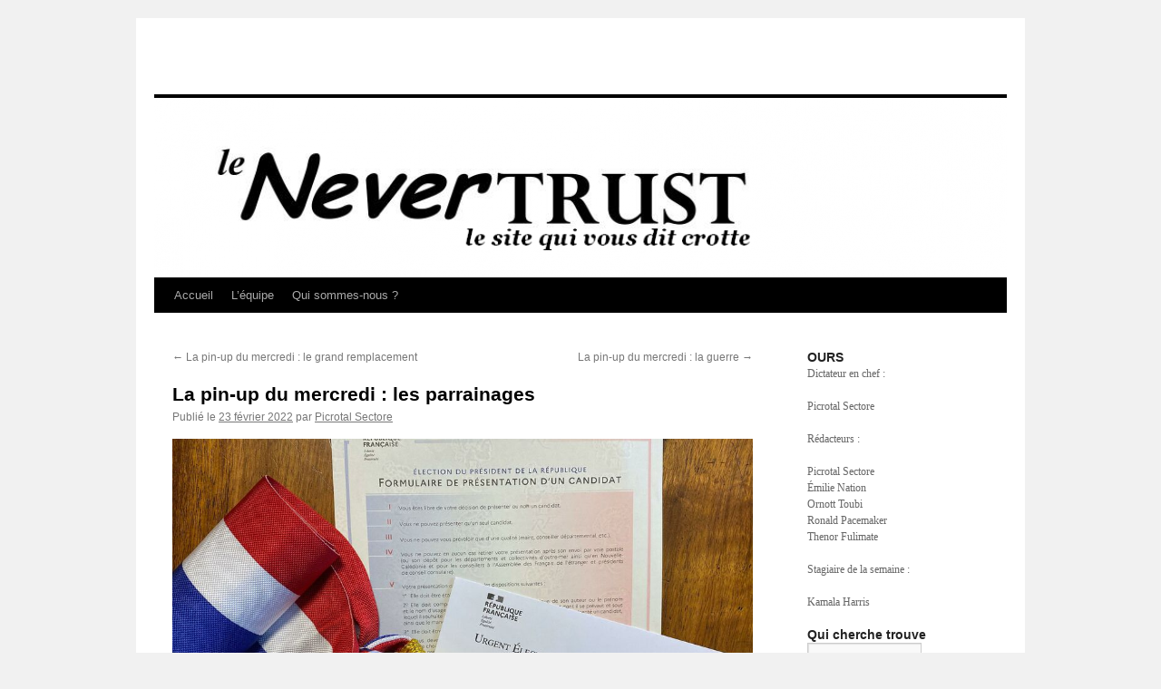

--- FILE ---
content_type: text/html; charset=UTF-8
request_url: https://www.lenevertrust.com/la-pin-up-du-mercredi-les-parrainages/
body_size: 11133
content:
<!DOCTYPE html>
<html lang="fr-FR">
<head>
<meta charset="UTF-8" />
<title>La pin-up du mercredi : les parrainages - Le Never TrustLe Never Trust</title>
<link rel="profile" href="http://gmpg.org/xfn/11" />
<link rel="stylesheet" type="text/css" media="all" href="https://www.lenevertrust.com/wp-content/themes/twentyten-child/style.css" />
<link rel="pingback" href="https://www.lenevertrust.com/xmlrpc.php" />
<meta name='robots' content='index, follow, max-image-preview:large, max-snippet:-1, max-video-preview:-1' />

	<!-- This site is optimized with the Yoast SEO plugin v20.1 - https://yoast.com/wordpress/plugins/seo/ -->
	<meta name="description" content="La pin-up du mercredi : les parrainages" />
	<link rel="canonical" href="https://www.lenevertrust.com/la-pin-up-du-mercredi-les-parrainages/" />
	<meta property="og:locale" content="fr_FR" />
	<meta property="og:type" content="article" />
	<meta property="og:title" content="La pin-up du mercredi : les parrainages - Le Never Trust" />
	<meta property="og:description" content="La pin-up du mercredi : les parrainages" />
	<meta property="og:url" content="https://www.lenevertrust.com/la-pin-up-du-mercredi-les-parrainages/" />
	<meta property="og:site_name" content="Le Never Trust" />
	<meta property="article:published_time" content="2022-02-23T21:31:28+00:00" />
	<meta property="og:image" content="http://www.lenevertrust.com/wp-content/uploads/2022/02/parrainages.jpg" />
	<meta name="author" content="Picrotal Sectore" />
	<meta name="twitter:card" content="summary_large_image" />
	<meta name="twitter:label1" content="Écrit par" />
	<meta name="twitter:data1" content="Picrotal Sectore" />
	<meta name="twitter:label2" content="Durée de lecture estimée" />
	<meta name="twitter:data2" content="1 minute" />
	<script type="application/ld+json" class="yoast-schema-graph">{"@context":"https://schema.org","@graph":[{"@type":"WebPage","@id":"https://www.lenevertrust.com/la-pin-up-du-mercredi-les-parrainages/","url":"https://www.lenevertrust.com/la-pin-up-du-mercredi-les-parrainages/","name":"La pin-up du mercredi : les parrainages - Le Never Trust","isPartOf":{"@id":"http://www.lenevertrust.com/#website"},"primaryImageOfPage":{"@id":"https://www.lenevertrust.com/la-pin-up-du-mercredi-les-parrainages/#primaryimage"},"image":{"@id":"https://www.lenevertrust.com/la-pin-up-du-mercredi-les-parrainages/#primaryimage"},"thumbnailUrl":"http://www.lenevertrust.com/wp-content/uploads/2022/02/parrainages.jpg","datePublished":"2022-02-23T21:31:28+00:00","dateModified":"2022-02-23T21:31:28+00:00","author":{"@id":"http://www.lenevertrust.com/#/schema/person/a0ac9ba8113bb49acc32839e90ca0130"},"description":"La pin-up du mercredi : les parrainages","breadcrumb":{"@id":"https://www.lenevertrust.com/la-pin-up-du-mercredi-les-parrainages/#breadcrumb"},"inLanguage":"fr-FR","potentialAction":[{"@type":"ReadAction","target":["https://www.lenevertrust.com/la-pin-up-du-mercredi-les-parrainages/"]}]},{"@type":"ImageObject","inLanguage":"fr-FR","@id":"https://www.lenevertrust.com/la-pin-up-du-mercredi-les-parrainages/#primaryimage","url":"https://www.lenevertrust.com/wp-content/uploads/2022/02/parrainages.jpg","contentUrl":"https://www.lenevertrust.com/wp-content/uploads/2022/02/parrainages.jpg","width":932,"height":582,"caption":"©PHOTOPQR/L'ALSACE/Vanessa MEYER ; ; 02/02/2022 ; Un formulaire de présentation d'un candidat (parrainage) avec l'enveloppe retour au conseil constitutionnel et une écharpe tricolore. Le dispositif de parrainage existe depuis l'élection du président de la République au suffrage universel direct. L'étape des parrainages détermine, de façon décisive, la capacité d?un candidat à se présenter à l'élection présidentielle. (MaxPPP TagID: maxstockworld433441.jpg) [Photo via MaxPPP] *** Local Caption ***"},{"@type":"BreadcrumbList","@id":"https://www.lenevertrust.com/la-pin-up-du-mercredi-les-parrainages/#breadcrumb","itemListElement":[{"@type":"ListItem","position":1,"name":"Accueil","item":"http://www.lenevertrust.com/"},{"@type":"ListItem","position":2,"name":"La pin-up du mercredi : les parrainages"}]},{"@type":"WebSite","@id":"http://www.lenevertrust.com/#website","url":"http://www.lenevertrust.com/","name":"Le Never Trust","description":"le site qui vous dit crotte","potentialAction":[{"@type":"SearchAction","target":{"@type":"EntryPoint","urlTemplate":"http://www.lenevertrust.com/?s={search_term_string}"},"query-input":"required name=search_term_string"}],"inLanguage":"fr-FR"},{"@type":"Person","@id":"http://www.lenevertrust.com/#/schema/person/a0ac9ba8113bb49acc32839e90ca0130","name":"Picrotal Sectore","image":{"@type":"ImageObject","inLanguage":"fr-FR","@id":"http://www.lenevertrust.com/#/schema/person/image/","url":"https://secure.gravatar.com/avatar/e64506c3feb5bd207b4de0984e3a07df?s=96&d=mm&r=g","contentUrl":"https://secure.gravatar.com/avatar/e64506c3feb5bd207b4de0984e3a07df?s=96&d=mm&r=g","caption":"Picrotal Sectore"},"url":"https://www.lenevertrust.com/author/picrotal/"}]}</script>
	<!-- / Yoast SEO plugin. -->


<link rel='dns-prefetch' href='//secure.gravatar.com' />
<link rel='dns-prefetch' href='//v0.wordpress.com' />
<link rel="alternate" type="application/rss+xml" title="Le Never Trust &raquo; Flux" href="https://www.lenevertrust.com/feed/" />
<link rel="alternate" type="application/rss+xml" title="Le Never Trust &raquo; Flux des commentaires" href="https://www.lenevertrust.com/comments/feed/" />
<link rel="alternate" type="application/rss+xml" title="Le Never Trust &raquo; La pin-up du mercredi : les parrainages Flux des commentaires" href="https://www.lenevertrust.com/la-pin-up-du-mercredi-les-parrainages/feed/" />
<script type="text/javascript">
window._wpemojiSettings = {"baseUrl":"https:\/\/s.w.org\/images\/core\/emoji\/14.0.0\/72x72\/","ext":".png","svgUrl":"https:\/\/s.w.org\/images\/core\/emoji\/14.0.0\/svg\/","svgExt":".svg","source":{"concatemoji":"https:\/\/www.lenevertrust.com\/wp-includes\/js\/wp-emoji-release.min.js?ver=6.1.9"}};
/*! This file is auto-generated */
!function(e,a,t){var n,r,o,i=a.createElement("canvas"),p=i.getContext&&i.getContext("2d");function s(e,t){var a=String.fromCharCode,e=(p.clearRect(0,0,i.width,i.height),p.fillText(a.apply(this,e),0,0),i.toDataURL());return p.clearRect(0,0,i.width,i.height),p.fillText(a.apply(this,t),0,0),e===i.toDataURL()}function c(e){var t=a.createElement("script");t.src=e,t.defer=t.type="text/javascript",a.getElementsByTagName("head")[0].appendChild(t)}for(o=Array("flag","emoji"),t.supports={everything:!0,everythingExceptFlag:!0},r=0;r<o.length;r++)t.supports[o[r]]=function(e){if(p&&p.fillText)switch(p.textBaseline="top",p.font="600 32px Arial",e){case"flag":return s([127987,65039,8205,9895,65039],[127987,65039,8203,9895,65039])?!1:!s([55356,56826,55356,56819],[55356,56826,8203,55356,56819])&&!s([55356,57332,56128,56423,56128,56418,56128,56421,56128,56430,56128,56423,56128,56447],[55356,57332,8203,56128,56423,8203,56128,56418,8203,56128,56421,8203,56128,56430,8203,56128,56423,8203,56128,56447]);case"emoji":return!s([129777,127995,8205,129778,127999],[129777,127995,8203,129778,127999])}return!1}(o[r]),t.supports.everything=t.supports.everything&&t.supports[o[r]],"flag"!==o[r]&&(t.supports.everythingExceptFlag=t.supports.everythingExceptFlag&&t.supports[o[r]]);t.supports.everythingExceptFlag=t.supports.everythingExceptFlag&&!t.supports.flag,t.DOMReady=!1,t.readyCallback=function(){t.DOMReady=!0},t.supports.everything||(n=function(){t.readyCallback()},a.addEventListener?(a.addEventListener("DOMContentLoaded",n,!1),e.addEventListener("load",n,!1)):(e.attachEvent("onload",n),a.attachEvent("onreadystatechange",function(){"complete"===a.readyState&&t.readyCallback()})),(e=t.source||{}).concatemoji?c(e.concatemoji):e.wpemoji&&e.twemoji&&(c(e.twemoji),c(e.wpemoji)))}(window,document,window._wpemojiSettings);
</script>
<style type="text/css">
img.wp-smiley,
img.emoji {
	display: inline !important;
	border: none !important;
	box-shadow: none !important;
	height: 1em !important;
	width: 1em !important;
	margin: 0 0.07em !important;
	vertical-align: -0.1em !important;
	background: none !important;
	padding: 0 !important;
}
</style>
	<link rel='stylesheet' id='wp-block-library-css' href='https://www.lenevertrust.com/wp-includes/css/dist/block-library/style.min.css?ver=6.1.9' type='text/css' media='all' />
<style id='wp-block-library-inline-css' type='text/css'>
.has-text-align-justify{text-align:justify;}
</style>
<link rel='stylesheet' id='mediaelement-css' href='https://www.lenevertrust.com/wp-includes/js/mediaelement/mediaelementplayer-legacy.min.css?ver=4.2.17' type='text/css' media='all' />
<link rel='stylesheet' id='wp-mediaelement-css' href='https://www.lenevertrust.com/wp-includes/js/mediaelement/wp-mediaelement.min.css?ver=6.1.9' type='text/css' media='all' />
<link rel='stylesheet' id='classic-theme-styles-css' href='https://www.lenevertrust.com/wp-includes/css/classic-themes.min.css?ver=1' type='text/css' media='all' />
<style id='global-styles-inline-css' type='text/css'>
body{--wp--preset--color--black: #000000;--wp--preset--color--cyan-bluish-gray: #abb8c3;--wp--preset--color--white: #ffffff;--wp--preset--color--pale-pink: #f78da7;--wp--preset--color--vivid-red: #cf2e2e;--wp--preset--color--luminous-vivid-orange: #ff6900;--wp--preset--color--luminous-vivid-amber: #fcb900;--wp--preset--color--light-green-cyan: #7bdcb5;--wp--preset--color--vivid-green-cyan: #00d084;--wp--preset--color--pale-cyan-blue: #8ed1fc;--wp--preset--color--vivid-cyan-blue: #0693e3;--wp--preset--color--vivid-purple: #9b51e0;--wp--preset--gradient--vivid-cyan-blue-to-vivid-purple: linear-gradient(135deg,rgba(6,147,227,1) 0%,rgb(155,81,224) 100%);--wp--preset--gradient--light-green-cyan-to-vivid-green-cyan: linear-gradient(135deg,rgb(122,220,180) 0%,rgb(0,208,130) 100%);--wp--preset--gradient--luminous-vivid-amber-to-luminous-vivid-orange: linear-gradient(135deg,rgba(252,185,0,1) 0%,rgba(255,105,0,1) 100%);--wp--preset--gradient--luminous-vivid-orange-to-vivid-red: linear-gradient(135deg,rgba(255,105,0,1) 0%,rgb(207,46,46) 100%);--wp--preset--gradient--very-light-gray-to-cyan-bluish-gray: linear-gradient(135deg,rgb(238,238,238) 0%,rgb(169,184,195) 100%);--wp--preset--gradient--cool-to-warm-spectrum: linear-gradient(135deg,rgb(74,234,220) 0%,rgb(151,120,209) 20%,rgb(207,42,186) 40%,rgb(238,44,130) 60%,rgb(251,105,98) 80%,rgb(254,248,76) 100%);--wp--preset--gradient--blush-light-purple: linear-gradient(135deg,rgb(255,206,236) 0%,rgb(152,150,240) 100%);--wp--preset--gradient--blush-bordeaux: linear-gradient(135deg,rgb(254,205,165) 0%,rgb(254,45,45) 50%,rgb(107,0,62) 100%);--wp--preset--gradient--luminous-dusk: linear-gradient(135deg,rgb(255,203,112) 0%,rgb(199,81,192) 50%,rgb(65,88,208) 100%);--wp--preset--gradient--pale-ocean: linear-gradient(135deg,rgb(255,245,203) 0%,rgb(182,227,212) 50%,rgb(51,167,181) 100%);--wp--preset--gradient--electric-grass: linear-gradient(135deg,rgb(202,248,128) 0%,rgb(113,206,126) 100%);--wp--preset--gradient--midnight: linear-gradient(135deg,rgb(2,3,129) 0%,rgb(40,116,252) 100%);--wp--preset--duotone--dark-grayscale: url('#wp-duotone-dark-grayscale');--wp--preset--duotone--grayscale: url('#wp-duotone-grayscale');--wp--preset--duotone--purple-yellow: url('#wp-duotone-purple-yellow');--wp--preset--duotone--blue-red: url('#wp-duotone-blue-red');--wp--preset--duotone--midnight: url('#wp-duotone-midnight');--wp--preset--duotone--magenta-yellow: url('#wp-duotone-magenta-yellow');--wp--preset--duotone--purple-green: url('#wp-duotone-purple-green');--wp--preset--duotone--blue-orange: url('#wp-duotone-blue-orange');--wp--preset--font-size--small: 13px;--wp--preset--font-size--medium: 20px;--wp--preset--font-size--large: 36px;--wp--preset--font-size--x-large: 42px;}.has-black-color{color: var(--wp--preset--color--black) !important;}.has-cyan-bluish-gray-color{color: var(--wp--preset--color--cyan-bluish-gray) !important;}.has-white-color{color: var(--wp--preset--color--white) !important;}.has-pale-pink-color{color: var(--wp--preset--color--pale-pink) !important;}.has-vivid-red-color{color: var(--wp--preset--color--vivid-red) !important;}.has-luminous-vivid-orange-color{color: var(--wp--preset--color--luminous-vivid-orange) !important;}.has-luminous-vivid-amber-color{color: var(--wp--preset--color--luminous-vivid-amber) !important;}.has-light-green-cyan-color{color: var(--wp--preset--color--light-green-cyan) !important;}.has-vivid-green-cyan-color{color: var(--wp--preset--color--vivid-green-cyan) !important;}.has-pale-cyan-blue-color{color: var(--wp--preset--color--pale-cyan-blue) !important;}.has-vivid-cyan-blue-color{color: var(--wp--preset--color--vivid-cyan-blue) !important;}.has-vivid-purple-color{color: var(--wp--preset--color--vivid-purple) !important;}.has-black-background-color{background-color: var(--wp--preset--color--black) !important;}.has-cyan-bluish-gray-background-color{background-color: var(--wp--preset--color--cyan-bluish-gray) !important;}.has-white-background-color{background-color: var(--wp--preset--color--white) !important;}.has-pale-pink-background-color{background-color: var(--wp--preset--color--pale-pink) !important;}.has-vivid-red-background-color{background-color: var(--wp--preset--color--vivid-red) !important;}.has-luminous-vivid-orange-background-color{background-color: var(--wp--preset--color--luminous-vivid-orange) !important;}.has-luminous-vivid-amber-background-color{background-color: var(--wp--preset--color--luminous-vivid-amber) !important;}.has-light-green-cyan-background-color{background-color: var(--wp--preset--color--light-green-cyan) !important;}.has-vivid-green-cyan-background-color{background-color: var(--wp--preset--color--vivid-green-cyan) !important;}.has-pale-cyan-blue-background-color{background-color: var(--wp--preset--color--pale-cyan-blue) !important;}.has-vivid-cyan-blue-background-color{background-color: var(--wp--preset--color--vivid-cyan-blue) !important;}.has-vivid-purple-background-color{background-color: var(--wp--preset--color--vivid-purple) !important;}.has-black-border-color{border-color: var(--wp--preset--color--black) !important;}.has-cyan-bluish-gray-border-color{border-color: var(--wp--preset--color--cyan-bluish-gray) !important;}.has-white-border-color{border-color: var(--wp--preset--color--white) !important;}.has-pale-pink-border-color{border-color: var(--wp--preset--color--pale-pink) !important;}.has-vivid-red-border-color{border-color: var(--wp--preset--color--vivid-red) !important;}.has-luminous-vivid-orange-border-color{border-color: var(--wp--preset--color--luminous-vivid-orange) !important;}.has-luminous-vivid-amber-border-color{border-color: var(--wp--preset--color--luminous-vivid-amber) !important;}.has-light-green-cyan-border-color{border-color: var(--wp--preset--color--light-green-cyan) !important;}.has-vivid-green-cyan-border-color{border-color: var(--wp--preset--color--vivid-green-cyan) !important;}.has-pale-cyan-blue-border-color{border-color: var(--wp--preset--color--pale-cyan-blue) !important;}.has-vivid-cyan-blue-border-color{border-color: var(--wp--preset--color--vivid-cyan-blue) !important;}.has-vivid-purple-border-color{border-color: var(--wp--preset--color--vivid-purple) !important;}.has-vivid-cyan-blue-to-vivid-purple-gradient-background{background: var(--wp--preset--gradient--vivid-cyan-blue-to-vivid-purple) !important;}.has-light-green-cyan-to-vivid-green-cyan-gradient-background{background: var(--wp--preset--gradient--light-green-cyan-to-vivid-green-cyan) !important;}.has-luminous-vivid-amber-to-luminous-vivid-orange-gradient-background{background: var(--wp--preset--gradient--luminous-vivid-amber-to-luminous-vivid-orange) !important;}.has-luminous-vivid-orange-to-vivid-red-gradient-background{background: var(--wp--preset--gradient--luminous-vivid-orange-to-vivid-red) !important;}.has-very-light-gray-to-cyan-bluish-gray-gradient-background{background: var(--wp--preset--gradient--very-light-gray-to-cyan-bluish-gray) !important;}.has-cool-to-warm-spectrum-gradient-background{background: var(--wp--preset--gradient--cool-to-warm-spectrum) !important;}.has-blush-light-purple-gradient-background{background: var(--wp--preset--gradient--blush-light-purple) !important;}.has-blush-bordeaux-gradient-background{background: var(--wp--preset--gradient--blush-bordeaux) !important;}.has-luminous-dusk-gradient-background{background: var(--wp--preset--gradient--luminous-dusk) !important;}.has-pale-ocean-gradient-background{background: var(--wp--preset--gradient--pale-ocean) !important;}.has-electric-grass-gradient-background{background: var(--wp--preset--gradient--electric-grass) !important;}.has-midnight-gradient-background{background: var(--wp--preset--gradient--midnight) !important;}.has-small-font-size{font-size: var(--wp--preset--font-size--small) !important;}.has-medium-font-size{font-size: var(--wp--preset--font-size--medium) !important;}.has-large-font-size{font-size: var(--wp--preset--font-size--large) !important;}.has-x-large-font-size{font-size: var(--wp--preset--font-size--x-large) !important;}
.wp-block-navigation a:where(:not(.wp-element-button)){color: inherit;}
:where(.wp-block-columns.is-layout-flex){gap: 2em;}
.wp-block-pullquote{font-size: 1.5em;line-height: 1.6;}
</style>
<link rel='stylesheet' id='wp-pagenavi-css' href='https://www.lenevertrust.com/wp-content/plugins/wp-pagenavi/pagenavi-css.css?ver=2.70' type='text/css' media='all' />
<style id='jetpack_facebook_likebox-inline-css' type='text/css'>
.widget_facebook_likebox {
	overflow: hidden;
}

</style>
<link rel='stylesheet' id='social-logos-css' href='https://www.lenevertrust.com/wp-content/plugins/jetpack/_inc/social-logos/social-logos.min.css?ver=11.8.6' type='text/css' media='all' />
<link rel='stylesheet' id='jetpack_css-css' href='https://www.lenevertrust.com/wp-content/plugins/jetpack/css/jetpack.css?ver=11.8.6' type='text/css' media='all' />
<link rel="https://api.w.org/" href="https://www.lenevertrust.com/wp-json/" /><link rel="alternate" type="application/json" href="https://www.lenevertrust.com/wp-json/wp/v2/posts/2530" /><link rel="EditURI" type="application/rsd+xml" title="RSD" href="https://www.lenevertrust.com/xmlrpc.php?rsd" />
<link rel="wlwmanifest" type="application/wlwmanifest+xml" href="https://www.lenevertrust.com/wp-includes/wlwmanifest.xml" />
<meta name="generator" content="WordPress 6.1.9" />
<link rel='shortlink' href='https://wp.me/p5DCai-EO' />
<link rel="alternate" type="application/json+oembed" href="https://www.lenevertrust.com/wp-json/oembed/1.0/embed?url=https%3A%2F%2Fwww.lenevertrust.com%2Fla-pin-up-du-mercredi-les-parrainages%2F" />
<link rel="alternate" type="text/xml+oembed" href="https://www.lenevertrust.com/wp-json/oembed/1.0/embed?url=https%3A%2F%2Fwww.lenevertrust.com%2Fla-pin-up-du-mercredi-les-parrainages%2F&#038;format=xml" />
	<style>img#wpstats{display:none}</style>
		</head>

<body class="post-template-default single single-post postid-2530 single-format-standard">
<div id="wrapper" class="hfeed">
	<div id="header">
		<div id="masthead">
			<div id="branding" role="banner">
								<div id="site-title">
					<span>
						<a href="https://www.lenevertrust.com/" title="Le Never Trust" rel="home">Le Never Trust</a>
					</span>
				</div>
				<div id="site-description">le site qui vous dit crotte</div>

										<img src="https://www.lenevertrust.com/wp-content/uploads/2015/01/cropped-cropped-cropped-nevertrust1.png" width="940" height="198" alt="" />
								</div><!-- #branding -->

			<div id="access" role="navigation">
			  				<div class="skip-link screen-reader-text"><a href="#content" title="Aller au contenu">Aller au contenu</a></div>
								<div class="menu"><ul>
<li ><a href="https://www.lenevertrust.com/">Accueil</a></li><li class="page_item page-item-62"><a href="https://www.lenevertrust.com/lequipe/">L&rsquo;équipe</a></li>
<li class="page_item page-item-58"><a href="https://www.lenevertrust.com/qui-sommes-nous/">Qui sommes-nous ?</a></li>
</ul></div>
			</div><!-- #access -->
		</div><!-- #masthead -->
	</div><!-- #header -->

	<div id="main">

		<div id="container">
			<div id="content" role="main">

			

				<div id="nav-above" class="navigation">
					<div class="nav-previous"><a href="https://www.lenevertrust.com/la-pin-up-du-mercredi-le-grand-remplacement/" rel="prev"><span class="meta-nav">&larr;</span> La pin-up du mercredi : le grand remplacement</a></div>
					<div class="nav-next"><a href="https://www.lenevertrust.com/la-pin-up-du-mercredi-la-guerre/" rel="next">La pin-up du mercredi : la guerre <span class="meta-nav">&rarr;</span></a></div>
				</div><!-- #nav-above -->

				<div id="post-2530" class="post-2530 post type-post status-publish format-standard hentry category-la-pin-up-du-jeudi tag-pin-up">
					<h1 class="entry-title">La pin-up du mercredi : les parrainages</h1>

					<div class="entry-meta">
						<span class="meta-prep meta-prep-author">Publié le</span> <a href="https://www.lenevertrust.com/la-pin-up-du-mercredi-les-parrainages/" title="22 h 31 min" rel="bookmark"><span class="entry-date">23 février 2022</span></a> <span class="meta-sep">par</span> <span class="author vcard"><a class="url fn n" href="https://www.lenevertrust.com/author/picrotal/" title="Afficher tous les articles par Picrotal Sectore">Picrotal Sectore</a></span>					</div><!-- .entry-meta -->

					<div class="entry-content">
						<p><a href="http://www.lenevertrust.com/wp-content/uploads/2022/02/parrainages.jpg" target="_blank" rel="noopener"><img decoding="async" class="aligncenter wp-image-2531 size-full" src="http://www.lenevertrust.com/wp-content/uploads/2022/02/parrainages.jpg" alt="" width="932" height="582" srcset="https://www.lenevertrust.com/wp-content/uploads/2022/02/parrainages.jpg 932w, https://www.lenevertrust.com/wp-content/uploads/2022/02/parrainages-300x187.jpg 300w, https://www.lenevertrust.com/wp-content/uploads/2022/02/parrainages-768x480.jpg 768w" sizes="(max-width: 932px) 100vw, 932px" /></a></p>
<p>Les aura, les aura pas ? La vie politique française s&rsquo;inquiète presque autant des parrainages que de la situation en Ukraine. Non, c&rsquo;est pour rire : les parrainages c&rsquo;est plus important. Et voici Zemmour ou Le Pen hurler contre le déni de démocratie. Ce qui est au moins aussi drôle qu&rsquo;imaginer Benito Mussolini en appeler à la Convention de Genève au moment de se faire pendre par les pieds.</p>
<p><span id="more-2530"></span>Certains maires n&rsquo;osent pas parrainer, et d&rsquo;autres parrainent n&rsquo;importe qui pour se débarrasser. Même François Hollande ou Guillaume Meurice ont eu droit à leur parrainage. Pendant que des nano-candidats façon Lutte Ouvrière obtiennent leurs 500 signatures les doigts dans le nez. Preuve en somme que les élus locaux sont proches de la population : ils votent autant comme des cons qu&rsquo;elle.</p>
<div class="sharedaddy sd-sharing-enabled"><div class="robots-nocontent sd-block sd-social sd-social-icon-text sd-sharing"><div class="sd-content"><ul><li class="share-twitter"><a rel="nofollow noopener noreferrer" data-shared="sharing-twitter-2530" class="share-twitter sd-button share-icon" href="https://www.lenevertrust.com/la-pin-up-du-mercredi-les-parrainages/?share=twitter" target="_blank" title="Cliquez pour partager sur Twitter" ><span>Twitter</span></a></li><li class="share-facebook"><a rel="nofollow noopener noreferrer" data-shared="sharing-facebook-2530" class="share-facebook sd-button share-icon" href="https://www.lenevertrust.com/la-pin-up-du-mercredi-les-parrainages/?share=facebook" target="_blank" title="Cliquez pour partager sur Facebook" ><span>Facebook</span></a></li><li class="share-end"></li></ul></div></div></div>											</div><!-- .entry-content -->


					<div class="entry-utility">
						Ce contenu a été publié dans <a href="https://www.lenevertrust.com/category/la-pin-up-du-jeudi/" rel="category tag">La pin-up du mercredi</a>, avec comme mot(s)-clé(s) <a href="https://www.lenevertrust.com/tag/pin-up/" rel="tag">pin-up</a>. Vous pouvez le mettre en favoris avec <a href="https://www.lenevertrust.com/la-pin-up-du-mercredi-les-parrainages/" title="Permalien pour La pin-up du mercredi : les parrainages" rel="bookmark">ce permalien</a>.											</div><!-- .entry-utility -->
				</div><!-- #post-## -->

				<div id="nav-below" class="navigation">
					<div class="nav-previous"><a href="https://www.lenevertrust.com/la-pin-up-du-mercredi-le-grand-remplacement/" rel="prev"><span class="meta-nav">&larr;</span> La pin-up du mercredi : le grand remplacement</a></div>
					<div class="nav-next"><a href="https://www.lenevertrust.com/la-pin-up-du-mercredi-la-guerre/" rel="next">La pin-up du mercredi : la guerre <span class="meta-nav">&rarr;</span></a></div>
				</div><!-- #nav-below -->

				
			<div id="comments">



	<div id="respond" class="comment-respond">
		<h3 id="reply-title" class="comment-reply-title">Laisser un commentaire <small><a rel="nofollow" id="cancel-comment-reply-link" href="/la-pin-up-du-mercredi-les-parrainages/#respond" style="display:none;">Annuler la réponse</a></small></h3><form action="https://www.lenevertrust.com/wp-comments-post.php" method="post" id="commentform" class="comment-form"><p class="comment-notes"><span id="email-notes">Votre adresse e-mail ne sera pas publiée.</span> <span class="required-field-message">Les champs obligatoires sont indiqués avec <span class="required">*</span></span></p><p class="comment-form-comment"><label for="comment">Commentaire <span class="required">*</span></label> <textarea id="comment" name="comment" cols="45" rows="8" maxlength="65525" required="required"></textarea></p><p class="comment-form-author"><label for="author">Nom <span class="required">*</span></label> <input id="author" name="author" type="text" value="" size="30" maxlength="245" autocomplete="name" required="required" /></p>
<p class="comment-form-email"><label for="email">E-mail <span class="required">*</span></label> <input id="email" name="email" type="text" value="" size="30" maxlength="100" aria-describedby="email-notes" autocomplete="email" required="required" /></p>
<p class="comment-form-url"><label for="url">Site web</label> <input id="url" name="url" type="text" value="" size="30" maxlength="200" autocomplete="url" /></p>
<p class="comment-subscription-form"><input type="checkbox" name="subscribe_comments" id="subscribe_comments" value="subscribe" style="width: auto; -moz-appearance: checkbox; -webkit-appearance: checkbox;" /> <label class="subscribe-label" id="subscribe-label" for="subscribe_comments">Prévenez-moi de tous les nouveaux commentaires par e-mail.</label></p><p class="comment-subscription-form"><input type="checkbox" name="subscribe_blog" id="subscribe_blog" value="subscribe" style="width: auto; -moz-appearance: checkbox; -webkit-appearance: checkbox;" /> <label class="subscribe-label" id="subscribe-blog-label" for="subscribe_blog">Prévenez-moi de tous les nouveaux articles par e-mail.</label></p><p class="form-submit"><input name="submit" type="submit" id="submit" class="submit" value="Laisser un commentaire" /> <input type='hidden' name='comment_post_ID' value='2530' id='comment_post_ID' />
<input type='hidden' name='comment_parent' id='comment_parent' value='0' />
</p><p style="display: none;"><input type="hidden" id="akismet_comment_nonce" name="akismet_comment_nonce" value="956fe6502b" /></p><p style="display: none !important;"><label>&#916;<textarea name="ak_hp_textarea" cols="45" rows="8" maxlength="100"></textarea></label><input type="hidden" id="ak_js_1" name="ak_js" value="21"/><script>document.getElementById( "ak_js_1" ).setAttribute( "value", ( new Date() ).getTime() );</script></p></form>	</div><!-- #respond -->
	
</div><!-- #comments -->


			</div><!-- #content -->
		</div><!-- #container -->


		<div id="primary" class="widget-area" role="complementary">
			<ul class="xoxo">

<li id="text-16" class="widget-container widget_text"><h3 class="widget-title">OURS</h3>			<div class="textwidget"><p>Dictateur en chef :</p>
<p>Picrotal Sectore</p>
<p>Rédacteurs :</p>
<p>Picrotal Sectore<br />
Émilie Nation<br />
Ornott Toubi<br />
Ronald Pacemaker<br />
Thenor Fulimate</p>
<p>Stagiaire de la semaine :</p>
<p>Kamala Harris</p>
</div>
		</li><li id="search-3" class="widget-container widget_search"><h3 class="widget-title">Qui cherche trouve</h3><form role="search" method="get" id="searchform" class="searchform" action="https://www.lenevertrust.com/">
				<div>
					<label class="screen-reader-text" for="s">Rechercher :</label>
					<input type="text" value="" name="s" id="s" />
					<input type="submit" id="searchsubmit" value="Rechercher" />
				</div>
			</form></li><li id="blog_subscription-2" class="widget-container widget_blog_subscription jetpack_subscription_widget"><h3 class="widget-title">Soyez fous, abonnez-vous !</h3>
			<div class="wp-block-jetpack-subscriptions__container">
			<form action="#" method="post" accept-charset="utf-8" id="subscribe-blog-blog_subscription-2"
				data-blog="83323182"
				data-post_access_level="everybody" >
									<div id="subscribe-text"><p>
Saisissez votre adresse email et faites vous harceler par le Never Trust dès qu'un nouvel article est mis en ligne.</p>
</div>
																			<p id="subscribe-email">
						<label id="jetpack-subscribe-label"
							class="screen-reader-text"
							for="subscribe-field-blog_subscription-2">
							mon adresse à moi-même						</label>
						<input type="email" name="email" required="required"
																					value=""
							id="subscribe-field-blog_subscription-2"
							placeholder="mon adresse à moi-même"
						/>
					</p>

					<p id="subscribe-submit"
											>
						<input type="hidden" name="action" value="subscribe"/>
						<input type="hidden" name="source" value="https://www.lenevertrust.com/la-pin-up-du-mercredi-les-parrainages/"/>
						<input type="hidden" name="sub-type" value="widget"/>
						<input type="hidden" name="redirect_fragment" value="subscribe-blog-blog_subscription-2"/>
												<button type="submit"
															class="wp-block-button__link"
																					name="jetpack_subscriptions_widget"
						>
							Je m'abonne follement !						</button>
					</p>
							</form>
						</div>
			
</li>
		<li id="recent-posts-2" class="widget-container widget_recent_entries">
		<h3 class="widget-title">Articles récents</h3>
		<ul>
											<li>
					<a href="https://www.lenevertrust.com/la-pin-up-du-mercredi-le-tour-de-france/">La pin-up du mercredi : le Tour de France</a>
									</li>
											<li>
					<a href="https://www.lenevertrust.com/la-pin-up-du-mercredi-les-pillages/">La pin-up du mercredi : les pillages</a>
									</li>
											<li>
					<a href="https://www.lenevertrust.com/la-pin-up-du-mercredi-le-groupe-wagner/">La pin-up du mercredi : le groupe Wagner</a>
									</li>
											<li>
					<a href="https://www.lenevertrust.com/la-pin-up-du-mercredi-le-titanic/">La pin-up du mercredi : le Titanic</a>
									</li>
											<li>
					<a href="https://www.lenevertrust.com/la-pin-up-du-mercredi-silvio-berlusconi/">La pin-up du mercredi : Silvio Berlusconi</a>
									</li>
					</ul>

		</li><li id="text-18" class="widget-container widget_text"><h3 class="widget-title">Pour nous insulter</h3>			<div class="textwidget"><p>contact[at]lenevertrust.com</p>
</div>
		</li><li id="archives-2" class="widget-container widget_archive"><h3 class="widget-title">Archives</h3>		<label class="screen-reader-text" for="archives-dropdown-2">Archives</label>
		<select id="archives-dropdown-2" name="archive-dropdown">
			
			<option value="">Sélectionner un mois</option>
				<option value='https://www.lenevertrust.com/2023/07/'> juillet 2023 </option>
	<option value='https://www.lenevertrust.com/2023/06/'> juin 2023 </option>
	<option value='https://www.lenevertrust.com/2023/05/'> mai 2023 </option>
	<option value='https://www.lenevertrust.com/2023/04/'> avril 2023 </option>
	<option value='https://www.lenevertrust.com/2023/03/'> mars 2023 </option>
	<option value='https://www.lenevertrust.com/2023/02/'> février 2023 </option>
	<option value='https://www.lenevertrust.com/2023/01/'> janvier 2023 </option>
	<option value='https://www.lenevertrust.com/2022/04/'> avril 2022 </option>
	<option value='https://www.lenevertrust.com/2022/03/'> mars 2022 </option>
	<option value='https://www.lenevertrust.com/2022/02/'> février 2022 </option>
	<option value='https://www.lenevertrust.com/2022/01/'> janvier 2022 </option>
	<option value='https://www.lenevertrust.com/2021/12/'> décembre 2021 </option>
	<option value='https://www.lenevertrust.com/2021/11/'> novembre 2021 </option>
	<option value='https://www.lenevertrust.com/2021/10/'> octobre 2021 </option>
	<option value='https://www.lenevertrust.com/2021/09/'> septembre 2021 </option>
	<option value='https://www.lenevertrust.com/2021/03/'> mars 2021 </option>
	<option value='https://www.lenevertrust.com/2021/02/'> février 2021 </option>
	<option value='https://www.lenevertrust.com/2021/01/'> janvier 2021 </option>
	<option value='https://www.lenevertrust.com/2020/12/'> décembre 2020 </option>
	<option value='https://www.lenevertrust.com/2020/11/'> novembre 2020 </option>
	<option value='https://www.lenevertrust.com/2020/10/'> octobre 2020 </option>
	<option value='https://www.lenevertrust.com/2020/09/'> septembre 2020 </option>
	<option value='https://www.lenevertrust.com/2020/08/'> août 2020 </option>
	<option value='https://www.lenevertrust.com/2020/06/'> juin 2020 </option>
	<option value='https://www.lenevertrust.com/2020/05/'> mai 2020 </option>
	<option value='https://www.lenevertrust.com/2020/04/'> avril 2020 </option>
	<option value='https://www.lenevertrust.com/2020/03/'> mars 2020 </option>
	<option value='https://www.lenevertrust.com/2020/02/'> février 2020 </option>
	<option value='https://www.lenevertrust.com/2020/01/'> janvier 2020 </option>
	<option value='https://www.lenevertrust.com/2019/12/'> décembre 2019 </option>
	<option value='https://www.lenevertrust.com/2019/11/'> novembre 2019 </option>
	<option value='https://www.lenevertrust.com/2019/10/'> octobre 2019 </option>
	<option value='https://www.lenevertrust.com/2019/09/'> septembre 2019 </option>
	<option value='https://www.lenevertrust.com/2019/08/'> août 2019 </option>
	<option value='https://www.lenevertrust.com/2019/07/'> juillet 2019 </option>
	<option value='https://www.lenevertrust.com/2019/06/'> juin 2019 </option>
	<option value='https://www.lenevertrust.com/2019/05/'> mai 2019 </option>
	<option value='https://www.lenevertrust.com/2019/04/'> avril 2019 </option>
	<option value='https://www.lenevertrust.com/2019/03/'> mars 2019 </option>
	<option value='https://www.lenevertrust.com/2019/02/'> février 2019 </option>
	<option value='https://www.lenevertrust.com/2019/01/'> janvier 2019 </option>
	<option value='https://www.lenevertrust.com/2018/12/'> décembre 2018 </option>
	<option value='https://www.lenevertrust.com/2018/11/'> novembre 2018 </option>
	<option value='https://www.lenevertrust.com/2018/10/'> octobre 2018 </option>
	<option value='https://www.lenevertrust.com/2018/09/'> septembre 2018 </option>
	<option value='https://www.lenevertrust.com/2018/08/'> août 2018 </option>
	<option value='https://www.lenevertrust.com/2018/07/'> juillet 2018 </option>
	<option value='https://www.lenevertrust.com/2018/06/'> juin 2018 </option>
	<option value='https://www.lenevertrust.com/2018/05/'> mai 2018 </option>
	<option value='https://www.lenevertrust.com/2018/04/'> avril 2018 </option>
	<option value='https://www.lenevertrust.com/2018/03/'> mars 2018 </option>
	<option value='https://www.lenevertrust.com/2018/02/'> février 2018 </option>
	<option value='https://www.lenevertrust.com/2018/01/'> janvier 2018 </option>
	<option value='https://www.lenevertrust.com/2017/12/'> décembre 2017 </option>
	<option value='https://www.lenevertrust.com/2017/11/'> novembre 2017 </option>
	<option value='https://www.lenevertrust.com/2017/10/'> octobre 2017 </option>
	<option value='https://www.lenevertrust.com/2017/09/'> septembre 2017 </option>
	<option value='https://www.lenevertrust.com/2017/08/'> août 2017 </option>
	<option value='https://www.lenevertrust.com/2017/07/'> juillet 2017 </option>
	<option value='https://www.lenevertrust.com/2017/06/'> juin 2017 </option>
	<option value='https://www.lenevertrust.com/2017/05/'> mai 2017 </option>
	<option value='https://www.lenevertrust.com/2017/04/'> avril 2017 </option>
	<option value='https://www.lenevertrust.com/2017/03/'> mars 2017 </option>
	<option value='https://www.lenevertrust.com/2017/02/'> février 2017 </option>
	<option value='https://www.lenevertrust.com/2017/01/'> janvier 2017 </option>
	<option value='https://www.lenevertrust.com/2016/12/'> décembre 2016 </option>
	<option value='https://www.lenevertrust.com/2016/11/'> novembre 2016 </option>
	<option value='https://www.lenevertrust.com/2016/10/'> octobre 2016 </option>
	<option value='https://www.lenevertrust.com/2016/09/'> septembre 2016 </option>
	<option value='https://www.lenevertrust.com/2016/08/'> août 2016 </option>
	<option value='https://www.lenevertrust.com/2016/07/'> juillet 2016 </option>
	<option value='https://www.lenevertrust.com/2016/06/'> juin 2016 </option>
	<option value='https://www.lenevertrust.com/2016/05/'> mai 2016 </option>
	<option value='https://www.lenevertrust.com/2016/04/'> avril 2016 </option>
	<option value='https://www.lenevertrust.com/2016/03/'> mars 2016 </option>
	<option value='https://www.lenevertrust.com/2016/02/'> février 2016 </option>
	<option value='https://www.lenevertrust.com/2016/01/'> janvier 2016 </option>
	<option value='https://www.lenevertrust.com/2015/12/'> décembre 2015 </option>
	<option value='https://www.lenevertrust.com/2015/11/'> novembre 2015 </option>
	<option value='https://www.lenevertrust.com/2015/10/'> octobre 2015 </option>
	<option value='https://www.lenevertrust.com/2015/09/'> septembre 2015 </option>
	<option value='https://www.lenevertrust.com/2015/08/'> août 2015 </option>
	<option value='https://www.lenevertrust.com/2015/07/'> juillet 2015 </option>
	<option value='https://www.lenevertrust.com/2015/06/'> juin 2015 </option>
	<option value='https://www.lenevertrust.com/2015/05/'> mai 2015 </option>
	<option value='https://www.lenevertrust.com/2015/04/'> avril 2015 </option>
	<option value='https://www.lenevertrust.com/2015/03/'> mars 2015 </option>
	<option value='https://www.lenevertrust.com/2015/02/'> février 2015 </option>
	<option value='https://www.lenevertrust.com/2015/01/'> janvier 2015 </option>
	<option value='https://www.lenevertrust.com/2014/09/'> septembre 2014 </option>
	<option value='https://www.lenevertrust.com/2013/12/'> décembre 2013 </option>
	<option value='https://www.lenevertrust.com/2013/10/'> octobre 2013 </option>
	<option value='https://www.lenevertrust.com/2013/09/'> septembre 2013 </option>
	<option value='https://www.lenevertrust.com/2012/12/'> décembre 2012 </option>
	<option value='https://www.lenevertrust.com/2012/06/'> juin 2012 </option>
	<option value='https://www.lenevertrust.com/2012/02/'> février 2012 </option>
	<option value='https://www.lenevertrust.com/2011/04/'> avril 2011 </option>
	<option value='https://www.lenevertrust.com/2010/10/'> octobre 2010 </option>
	<option value='https://www.lenevertrust.com/2010/09/'> septembre 2010 </option>
	<option value='https://www.lenevertrust.com/2010/03/'> mars 2010 </option>
	<option value='https://www.lenevertrust.com/2009/09/'> septembre 2009 </option>
	<option value='https://www.lenevertrust.com/2009/06/'> juin 2009 </option>
	<option value='https://www.lenevertrust.com/2009/05/'> mai 2009 </option>
	<option value='https://www.lenevertrust.com/2008/12/'> décembre 2008 </option>
	<option value='https://www.lenevertrust.com/2008/10/'> octobre 2008 </option>
	<option value='https://www.lenevertrust.com/2008/07/'> juillet 2008 </option>
	<option value='https://www.lenevertrust.com/2008/04/'> avril 2008 </option>
	<option value='https://www.lenevertrust.com/2008/02/'> février 2008 </option>
	<option value='https://www.lenevertrust.com/2008/01/'> janvier 2008 </option>

		</select>

<script type="text/javascript">
/* <![CDATA[ */
(function() {
	var dropdown = document.getElementById( "archives-dropdown-2" );
	function onSelectChange() {
		if ( dropdown.options[ dropdown.selectedIndex ].value !== '' ) {
			document.location.href = this.options[ this.selectedIndex ].value;
		}
	}
	dropdown.onchange = onSelectChange;
})();
/* ]]> */
</script>
			</li><li id="linkcat-0" class="widget-container widget_links"><h3 class="widget-title">Favoris</h3>
	<ul class='xoxo blogroll'>
<li><a href="http://nevertrust.over-blog.com/" rel="noopener" title="De 2008 à 2015, le Never Trust a oeuvré sur Over-Blog. Et puis il en a eu marre. " target="_blank">Le Never Trust &#8211; première édition</a></li>

	</ul>
</li>
<li id="categories-2" class="widget-container widget_categories"><h3 class="widget-title">Catégories</h3>
			<ul>
					<li class="cat-item cat-item-3"><a href="https://www.lenevertrust.com/category/dans-ton-culte/">Dans ton culte</a>
</li>
	<li class="cat-item cat-item-5"><a href="https://www.lenevertrust.com/category/en-bref/">En bref</a>
</li>
	<li class="cat-item cat-item-70"><a href="https://www.lenevertrust.com/category/etrangeries-dailleurs/">Étrangeries d&#039;Ailleurs</a>
</li>
	<li class="cat-item cat-item-17"><a href="https://www.lenevertrust.com/category/faits-diserts/">Faits diserts</a>
</li>
	<li class="cat-item cat-item-39"><a href="https://www.lenevertrust.com/category/la-pin-up-du-jeudi/">La pin-up du mercredi</a>
</li>
	<li class="cat-item cat-item-8"><a href="https://www.lenevertrust.com/category/la-vie-des-cons/">La vie des cons</a>
</li>
	<li class="cat-item cat-item-20"><a href="https://www.lenevertrust.com/category/le-grand-nawak/">Le Grand Nawak</a>
</li>
	<li class="cat-item cat-item-1"><a href="https://www.lenevertrust.com/category/non-classe/">Non classé</a>
</li>
	<li class="cat-item cat-item-4"><a href="https://www.lenevertrust.com/category/popolitique/">Popolitique</a>
</li>
			</ul>

			</li><li id="text-17" class="widget-container widget_text"><h3 class="widget-title">Disclameur</h3>			<div class="textwidget"><p>Le Never Trust est un site<br />
stupide qui s'applique à ne<br />
publier que des<br />
fadaises et autres billevesées.<br />
Toute ressemblance<br />
avec des propos sensés<br />
ou raisonnables ne saurait<br />
être qu'une malheureuse<br />
coïncidence. </p>
<p>Les droits sont réservés<br />
sauf en Corée du Nord<br />
parce qu'on ne parle pas<br />
la langue.</p>
<p>Les documents envoyés<br />
arriveront bien<br />
mais ne seront pas rendus,<br />
ce qui est paradoxal. </p>
</div>
		</li>			</ul>
		</div><!-- #primary .widget-area -->

	</div><!-- #main -->

	<div id="footer" role="contentinfo">
		<div id="colophon">



			<div id="footer-widget-area" role="complementary">

				<div id="first" class="widget-area">
					<ul class="xoxo">
						<li id="facebook-likebox-4" class="widget-container widget_facebook_likebox"><h3 class="widget-title"><a href="https://www.facebook.com/pages/Le-Never-Trust/1579080022327204">La page FB qui vous dit crotte</a></h3>		<div id="fb-root"></div>
		<div class="fb-page" data-href="https://www.facebook.com/pages/Le-Never-Trust/1579080022327204" data-width="180"  data-height="300" data-hide-cover="false" data-show-facepile="false" data-tabs="false" data-hide-cta="false" data-small-header="false">
		<div class="fb-xfbml-parse-ignore"><blockquote cite="https://www.facebook.com/pages/Le-Never-Trust/1579080022327204"><a href="https://www.facebook.com/pages/Le-Never-Trust/1579080022327204">La page FB qui vous dit crotte</a></blockquote></div>
		</div>
		</li>					</ul>
				</div><!-- #first .widget-area -->

				<div id="second" class="widget-area">
					<ul class="xoxo">
						<li id="twitter_timeline-2" class="widget-container widget_twitter_timeline"><h3 class="widget-title">Le tweet qui vous dit crotte</h3><a class="twitter-timeline" data-width="225" data-theme="light" data-border-color="#e8e8e8" data-tweet-limit="1" data-lang="FR" data-partner="jetpack" href="https://twitter.com/@LeNeverTrust" href="https://twitter.com/@LeNeverTrust">Mes Tweets</a></li><li id="text-13" class="widget-container widget_text">			<div class="textwidget"></div>
		</li>					</ul>
				</div><!-- #second .widget-area -->

				<div id="third" class="widget-area">
					<ul class="xoxo">
						<li id="text-14" class="widget-container widget_text">			<div class="textwidget"></div>
		</li><li id="block-2" class="widget-container widget_block widget_media_image">
<figure class="wp-block-image size-large is-resized"><img decoding="async" loading="lazy" src="https://m.media-amazon.com/images/I/61plsm5aloL._AC_SX425_.jpg" alt="" width="213" height="343"/></figure>
</li>					</ul>
				</div><!-- #third .widget-area -->

				<div id="fourth" class="widget-area">
					<ul class="xoxo">
						<li id="text-15" class="widget-container widget_text">			<div class="textwidget"><p>&#8211; « On ne vit qu&rsquo;une fois »<br />
(<span class="_Fcb"><span class="irc_pt" dir="ltr">Bouddha</span></span>)</p>
</div>
		</li>					</ul>
				</div><!-- #fourth .widget-area -->

			</div><!-- #footer-widget-area -->

			<div id="site-info">
				<a href="https://www.lenevertrust.com/" title="Le Never Trust" rel="home">
					Le Never Trust				</a>
			</div><!-- #site-info -->

			<div id="site-generator">
							</div><!-- #site-generator -->

		</div><!-- #colophon -->
	</div><!-- #footer -->

</div><!-- #wrapper -->


	<script type="text/javascript">
		window.WPCOM_sharing_counts = {"https:\/\/www.lenevertrust.com\/la-pin-up-du-mercredi-les-parrainages\/":2530};
	</script>
				<script type='text/javascript' src='https://www.lenevertrust.com/wp-content/plugins/jetpack/modules/contact-form/js/form-styles.js?ver=11.8.6' id='contact-form-styles-js'></script>
<script type='text/javascript' src='https://www.lenevertrust.com/wp-includes/js/comment-reply.min.js?ver=6.1.9' id='comment-reply-js'></script>
<script type='text/javascript' id='jetpack-facebook-embed-js-extra'>
/* <![CDATA[ */
var jpfbembed = {"appid":"249643311490","locale":"fr_FR"};
/* ]]> */
</script>
<script type='text/javascript' src='https://www.lenevertrust.com/wp-content/plugins/jetpack/_inc/build/facebook-embed.min.js?ver=11.8.6' id='jetpack-facebook-embed-js'></script>
<script type='text/javascript' src='https://www.lenevertrust.com/wp-content/plugins/jetpack/_inc/build/twitter-timeline.min.js?ver=4.0.0' id='jetpack-twitter-timeline-js'></script>
<script defer type='text/javascript' src='https://www.lenevertrust.com/wp-content/plugins/akismet/_inc/akismet-frontend.js?ver=1676467829' id='akismet-frontend-js'></script>
<script type='text/javascript' id='sharing-js-js-extra'>
/* <![CDATA[ */
var sharing_js_options = {"lang":"en","counts":"1","is_stats_active":"1"};
/* ]]> */
</script>
<script type='text/javascript' src='https://www.lenevertrust.com/wp-content/plugins/jetpack/_inc/build/sharedaddy/sharing.min.js?ver=11.8.6' id='sharing-js-js'></script>
<script type='text/javascript' id='sharing-js-js-after'>
var windowOpen;
			( function () {
				function matches( el, sel ) {
					return !! (
						el.matches && el.matches( sel ) ||
						el.msMatchesSelector && el.msMatchesSelector( sel )
					);
				}

				document.body.addEventListener( 'click', function ( event ) {
					if ( ! event.target ) {
						return;
					}

					var el;
					if ( matches( event.target, 'a.share-twitter' ) ) {
						el = event.target;
					} else if ( event.target.parentNode && matches( event.target.parentNode, 'a.share-twitter' ) ) {
						el = event.target.parentNode;
					}

					if ( el ) {
						event.preventDefault();

						// If there's another sharing window open, close it.
						if ( typeof windowOpen !== 'undefined' ) {
							windowOpen.close();
						}
						windowOpen = window.open( el.getAttribute( 'href' ), 'wpcomtwitter', 'menubar=1,resizable=1,width=600,height=350' );
						return false;
					}
				} );
			} )();
var windowOpen;
			( function () {
				function matches( el, sel ) {
					return !! (
						el.matches && el.matches( sel ) ||
						el.msMatchesSelector && el.msMatchesSelector( sel )
					);
				}

				document.body.addEventListener( 'click', function ( event ) {
					if ( ! event.target ) {
						return;
					}

					var el;
					if ( matches( event.target, 'a.share-facebook' ) ) {
						el = event.target;
					} else if ( event.target.parentNode && matches( event.target.parentNode, 'a.share-facebook' ) ) {
						el = event.target.parentNode;
					}

					if ( el ) {
						event.preventDefault();

						// If there's another sharing window open, close it.
						if ( typeof windowOpen !== 'undefined' ) {
							windowOpen.close();
						}
						windowOpen = window.open( el.getAttribute( 'href' ), 'wpcomfacebook', 'menubar=1,resizable=1,width=600,height=400' );
						return false;
					}
				} );
			} )();
</script>
	<script src='https://stats.wp.com/e-202545.js' defer></script>
	<script>
		_stq = window._stq || [];
		_stq.push([ 'view', {v:'ext',blog:'83323182',post:'2530',tz:'1',srv:'www.lenevertrust.com',j:'1:11.8.6'} ]);
		_stq.push([ 'clickTrackerInit', '83323182', '2530' ]);
	</script></body>
</html>
